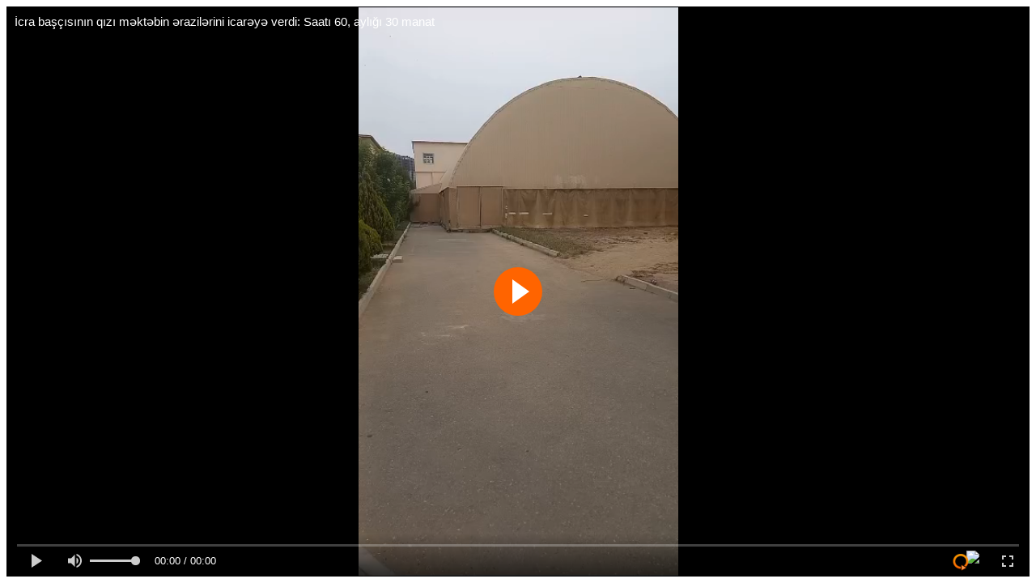

--- FILE ---
content_type: text/html; charset=utf-8
request_url: https://player.qaynarinfo.az/?v=18392
body_size: 3128
content:
<!DOCTYPE html>
<html lang="en">

<head>
    <meta charset="UTF-8">
    <meta http-equiv="X-UA-Compatible" content="IE=edge">
    <title>İcra başçısının qızı məktəbin ərazilərini icarəyə verdi: Saatı 60, aylığı 30 manat</title>
    <meta name="robots" content="index, follow">

    <meta property="fb:app_id" content="-----------------">
    <meta property="og:type" content="website" />
    <meta property="og:url" content="-----------------">
    <meta property="og:title" content='-----------------'>
    <meta property="og:image" content="-----------------">
    <meta property="og:description" content="-----------------">
    <meta property="og:image:width" content="470">
    <meta property="og:image:height" content="300">
	
    <meta name="description" content="-----------------">
    <meta name="viewport" content="width=device-width, initial-scale=1">	
	<link rel="stylesheet" href="//cdn.bizim.media/p2/fluidplayer.css?v=tgere3s2.4.9.4" type="text/css"/>
	<script src="//cdn.bizim.media/p2/fluidplayer.js?v=5"></script>
	<script type="text/javascript" src="//azerforum.com/theme/frontend/article/style/js/jquery.js"></script>
</head>


<body style='position:fixed; top:0px; left:0px; bottom:0px; right:0px;'>
	<div style="width: 100%; height: 100%;">
        
		<video id="SmartBeePlayerAzerforumPlayer" data-mob="2" data-vid="126035" data-playlist=".html" >
			<source src="//cdn.bizim.media/video/2023/05/31/18392.mp4" title="1080p" type="video/mp4"/>		</video>
	</div>
<script defer src="https://static.cloudflareinsights.com/beacon.min.js/vcd15cbe7772f49c399c6a5babf22c1241717689176015" integrity="sha512-ZpsOmlRQV6y907TI0dKBHq9Md29nnaEIPlkf84rnaERnq6zvWvPUqr2ft8M1aS28oN72PdrCzSjY4U6VaAw1EQ==" data-cf-beacon='{"version":"2024.11.0","token":"ab95657f3d3747c68d5e54fd26c60b4e","r":1,"server_timing":{"name":{"cfCacheStatus":true,"cfEdge":true,"cfExtPri":true,"cfL4":true,"cfOrigin":true,"cfSpeedBrain":true},"location_startswith":null}}' crossorigin="anonymous"></script>
</body>



<script>
var MyPlayer = document.querySelector("#SmartBeePlayerAzerforumPlayer"),
    poster = MyPlayer.dataset.poster,
    vid = MyPlayer.dataset.vid,
    playlist = MyPlayer.dataset.playlist,
		
banner = '';
	
var PlayerAzerforumPlayer = fluidPlayer("SmartBeePlayerAzerforumPlayer", {
    layoutControls: {
		AzerForumPlayerLogo:{"icon":"https:\/\/cdn.bizim.media\/channels\/48x48qaynartv.png","href":"https:\/\/qaynarinfo.az\/"},		
		title: "İcra başçısının qızı məktəbin ərazilərini icarəyə verdi: Saatı 60, aylığı 30 manat",
        fillToContainer: true,
        primaryColor: "#ff6400",
		doubleclickFullscreen:  true,
        autoPlay: false,
        playButtonShowing: !0,
        playPauseAnimation: !1,
        allowDownload: false,
        allowTheatre: false,
        playbackRateEnabled: !1,
        controlBar: {
            autoHide: !1
        },
        logo: {
            imageUrl: "",
            position: "top right",
            clickUrl: "",
            opacity: 1,
            mouseOverImageUrl: "",
            imageMargin: "15px",
            hideWithControls: !1,
            showOverAds: !1
        },
        htmlOnPauseBlock: {
            html: null,
            height: null,
            width: null
        },

        htmlEmbedBlock: {
            html: '<div id="EmbedOuterdiv"><a href="JavaScript:;"><img alt="EmbedBox" class="EmbedClose" src="https://cdn.bizim.media/p2/images/embed-close.png"></a><iframe style="width: 100%;height: 100%;overflow:hidden;overflow-x:hidden;overflow-y:hidden;" frameborder="0" scrolling="no" src="/plugins/r/share/18392/"></iframe></div>'
        },
		
        htmlOnBannerBlock: {
            html: banner
        },
        htmlOnCompleteBlock: {
            html: '<div id="EndedOuterdiv" style="background-color: black;"></div>'
        }
    },
		vastOptions: {
			allowVPAID: true,
			vastTimeout: 7000,
			showPlayButton: !0,
			showProgressbarMarkers: !0,
			skipButtonClickCaption: 'Reklamı keç <span class="skip_button_icon"></span>',
			adList: [{
				roll: "preRoll",
				vastTag: "https://code.ainsyndication.com/v2/vast.php?val[slot_id]=8307"
			}, {
				roll: "midRoll",
				vastTag: "https://code.ainsyndication.com/v2/vast.php?val[slot_id]=8307",
				timer: 300
			}],
			vastAdvanced: {
				vastLoadedCallback: function() {
					console.log("vast loaded"), $(".fp_logo").css("display", "none")
				},
				noVastVideoCallback: function() {
					console.log("no vast"), $(".fluid_html_on_banner").css("display", "flex")
				},
				vastVideoSkippedCallback: function() {
					console.log("vast skipped"), $(".fluid_html_on_banner").css("display", "flex"), $(".fluid_html_on_complete").css("display", "none")
				},
				vastVideoEndedCallback: function() {
					console.log("vast ended"), $(".fluid_html_on_banner").css("display", "flex"), $(".fluid_html_on_complete").css("display", "none")
				}
			}
		}
});

function StopPlayTimer() {
    document.getElementsByClassName("recirc-container").length > 0 && (document.getElementById("countdown").innerHTML = "", document.getElementById("StopPlayTimer").innerHTML = "", document.getElementById("progressBar").style.display = "none", document.getElementById("progressBar").style.width = "0%")
}
function StartPlayTimer() {
    if ("flex" == $(".fluid_html_on_complete").css("display")) var e = 7,
    l = setInterval(function() {
        if ("flex" == $(".fluid_html_on_complete").css("display"))
            if (document.getElementById("countdown").innerHTML.length < 2) clearInterval(l), StopPlayTimer();
            else {
                document.getElementById("countdown").innerHTML = e + " saniyə sonra";
                var t = 100 * (1 - e / 7);
                console.log(t), document.getElementById("progressBar").style.width = t + "%", (e -= 1) <= 0 && (StopPlayTimer(), parentIsSameOrigin() ? window.top.location.href = document.getElementById("NextVideo").href : window.location.href = document.getElementById("NextVideo").href)
            } else clearInterval(l), StopPlayTimer()
    }, 1e3)
}

function parentIsSameOrigin() {
    var e = !0;
    try {
        e = void 0 !== window.parent.location.href
    } catch (l) {
        e = !1
    }
    return e
}


	

PlayerAzerforumPlayer.on("play", function() {
    console.log("Video is playing"), $(".fluid_html_on_complete").css("display", "none"), $(".fluid_html_embed").css("display", "none"), StopPlayTimer()
}), PlayerAzerforumPlayer.on("ended", function() {
    console.log("Video is ended"), /*$("#EndedOuterdiv").load(playlist),*/ $(".fluid_html_on_complete").css("display", "flex"), $(".fluid_html_on_banner").css("display", "none"), $(".fluid_html_embed").css("display", "none"), StartPlayTimer()
}), $("body").on("click", ".nextLink", function() {
    console.log("stop"), StopPlayTimer()
}), $(".fluid_button_embed").click(function() {
    $(".fluid_html_embed").css("display", "block"), $(".fp_logo").css("display", "none"), PlayerAzerforumPlayer.pause()
}), $(".EmbedClose").click(function() {
    $(".fluid_html_embed").css("display", "none"), $(".fp_logo").css("display", "block")
}), $(".banner_close").click(function() {
    console.log("banner remove"), $(".fluid_html_on_banner").css("display", "none")
});
</script>
<!-- Global site tag (gtag.js) - Google Analytics -->
<script async src="https://www.googletagmanager.com/gtag/js?id=G-S7J25M2YBG"></script>
<script>
  window.dataLayer = window.dataLayer || [];
  function gtag(){dataLayer.push(arguments);}
  gtag('js', new Date());

  gtag('config', 'G-S7J25M2YBG');
  gtag('set', 'page', '/embed/18392' );
  gtag('set', 'title', 'İcra başçısının qızı məktəbin ərazilərini icarəyə verdi: Saatı 60, aylığı 30 manat');
  gtag('send', 'pageview');

</script>

		
<script type="text/javascript"> 
  (function(i,s,o,g,r,a,m){i['GoogleAnalyticsObject']=r;i[r]=i[r]||function(){
  (i[r].q=i[r].q||[]).push(arguments)},i[r].l=1*new Date();a=s.createElement(o),
  m=s.getElementsByTagName(o)[0];a.async=1;a.src=g;m.parentNode.insertBefore(a,m)
  })(window,document,'script','https://www.google-analytics.com/analytics.js','ga');

  ga('create', 'UA-76101658-1', 'auto');
  ga('set', 'page', '/embed/18392');
  ga('set', 'title', 'İcra başçısının qızı məktəbin ərazilərini icarəyə verdi: Saatı 60, aylığı 30 manat');
  ga('send', 'event', 'Videos', 'play', 'iframe');
  ga('send', 'pageview');
</script>
<p style="display: none;"><script type="text/javascript"><!--
					document.write("<a href='//www.liveinternet.ru/click' "+
					"target=_blank><img src='//counter.yadro.ru/hit?t12.10;r"+
					escape(document.referrer)+((typeof(screen)=="undefined")?"":
					";s"+screen.width+"*"+screen.height+"*"+(screen.colorDepth?
					screen.colorDepth:screen.pixelDepth))+";u"+escape(document.URL)+
					";"+Math.random()+
					"' alt='' title='LiveInternet: показано число просмотров за 24"+
					" часа, посетителей за 24 часа и за сегодня' "+
					"border='0' width='88' height='31'><\/a>")
					//--></script></p>
</html>

--- FILE ---
content_type: text/html; charset=UTF-8
request_url: https://player.qaynarinfo.az/plugins/r/share/18392/
body_size: 934
content:
	<style>
		body {margin:0; padding:0; font-family: Arial, Tahoma, sans-serif;}
		.embedbox {
			display: flex;
			flex-direction: column;
			justify-content: space-around;
			align-items: center;
			width: 100%;
			height: 100%;
			padding: 0;
			background-image: linear-gradient(to bottom, rgba(0,0,0,0.77), rgba(0,0,0,0.75));
			color: white;
		}
		.e-form {width: 500px; max-width: 100%;}
		.e-form .e-form-a {padding:10px; }
		.e-row {margin-bottom:20px;}
		.e-row label {display:block; font-size:15px; line-height:20px; margin-bottom:5px;}
		.e-input {position:relative;}
		.e-input input {display: block; width: 100%; border: 2px solid #f04b23; border-radius: 4px; font-size: 16px; line-height: 24px; padding: 5px 10px; outline: 0;}
		.e-input .e-button {color: #fff; background-color: #f04b23; position: absolute; right: 0; top: 0; bottom: 0; border-radius: 0 3px 3px 0; font-size: 16px; line-height: 22px; padding: 8px 12px; cursor: pointer; user-select:none;}
	</style>
	<script>
		function copyembed() {
		  var copyText = document.getElementById("embed");

		  copyText.select();
		  copyText.setSelectionRange(0, 99999); /* For mobile devices */

		  document.execCommand("copy");
		}
		
		function copylink() {
		  var copyText = document.getElementById("link");

		  copyText.select();
		  copyText.setSelectionRange(0, 99999); /* For mobile devices */

		  document.execCommand("copy");
		}
	</script>
	<div class="embedbox">
		<div class="e-form">
			<div class="e-form-a">
				<div class="e-row">
					<label>Embed kodu:</label>
					<div class="e-input">
						<input type="text" id="embed"  value="<iframe width=&quot;640&quot; height=&quot;360&quot; src=&quot;https://player.qaynarinfo.az?v=18392&share_user_id=&quot; frameborder=&quot;0&quot; allow=&quot;accelerometer; autoplay; clipboard-write; encrypted-media; gyroscope; picture-in-picture&quot; allowfullscreen></iframe>">
						<div class="e-button" onclick="copyembed()">KOPYALA</div>
					</div>
				</div>
				<div class="e-row">
					<label>Birbaşa link:</label>
					<div class="e-input">
						<input type="text" class="form-control" id="link" value="https://player.qaynarinfo.az?v=18392&share_user_id=">
						<div class="e-button" onclick="copylink()">KOPYALA</div>
					</div>
				</div>
			</div>
		</div>
	</div>
<script defer src="https://static.cloudflareinsights.com/beacon.min.js/vcd15cbe7772f49c399c6a5babf22c1241717689176015" integrity="sha512-ZpsOmlRQV6y907TI0dKBHq9Md29nnaEIPlkf84rnaERnq6zvWvPUqr2ft8M1aS28oN72PdrCzSjY4U6VaAw1EQ==" data-cf-beacon='{"version":"2024.11.0","token":"ab95657f3d3747c68d5e54fd26c60b4e","r":1,"server_timing":{"name":{"cfCacheStatus":true,"cfEdge":true,"cfExtPri":true,"cfL4":true,"cfOrigin":true,"cfSpeedBrain":true},"location_startswith":null}}' crossorigin="anonymous"></script>


--- FILE ---
content_type: text/plain
request_url: https://www.google-analytics.com/j/collect?v=1&_v=j102&a=966813457&t=event&_s=1&dl=https%3A%2F%2Fplayer.qaynarinfo.az%2F%3Fv%3D18392&dp=%2Fembed%2F18392&ul=en-us%40posix&dt=%C4%B0cra%20ba%C5%9F%C3%A7%C4%B1s%C4%B1n%C4%B1n%20q%C4%B1z%C4%B1%20m%C9%99kt%C9%99bin%20%C9%99razil%C9%99rini%20icar%C9%99y%C9%99%20verdi%3A%20Saat%C4%B1%2060%2C%20ayl%C4%B1%C4%9F%C4%B1%2030%20manat&sr=1280x720&vp=1280x720&ec=Videos&ea=play&el=iframe&_u=YEBAAEABAAAAACACI~&jid=570174839&gjid=862726230&cid=473715276.1769398010&tid=UA-76101658-1&_gid=755279762.1769398010&_r=1&_slc=1&z=1426425544
body_size: -437
content:
2,cG-BL58N0EM2K,cG-TPV96BP5RL